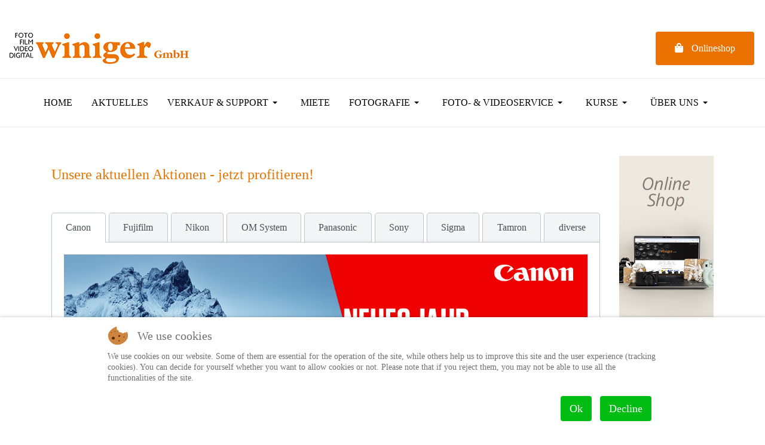

--- FILE ---
content_type: text/html; charset=utf-8
request_url: https://www.fotowiniger.ch/index.php/aktionen
body_size: 7786
content:

<!DOCTYPE html>
<html xmlns="http://www.w3.org/1999/xhtml" class="j5" xml:lang="en-gb" lang="en-gb" dir="ltr">


<head>
<script type="text/javascript">  (function(){    function blockCookies(disableCookies, disableLocal, disableSession){    if(disableCookies == 1){    if(!document.__defineGetter__){    Object.defineProperty(document, 'cookie',{    get: function(){ return ''; },    set: function(){ return true;}    });    }else{    var oldSetter = document.__lookupSetter__('cookie');    if(oldSetter) {    Object.defineProperty(document, 'cookie', {    get: function(){ return ''; },    set: function(v){    if(v.match(/reDimCookieHint\=/) || v.match(/1ceef81392cdb4e2990fbd3ea75eebff\=/)) {    oldSetter.call(document, v);    }    return true;    }    });    }    }    var cookies = document.cookie.split(';');    for (var i = 0; i < cookies.length; i++) {    var cookie = cookies[i];    var pos = cookie.indexOf('=');    var name = '';    if(pos > -1){    name = cookie.substr(0, pos);    }else{    name = cookie;    }    if(name.match(/reDimCookieHint/)) {    document.cookie = name + '=; expires=Thu, 01 Jan 1970 00:00:00 GMT';    }    }    }    if(disableLocal == 1){    window.localStorage.clear();    window.localStorage.__proto__ = Object.create(window.Storage.prototype);    window.localStorage.__proto__.setItem = function(){ return undefined; };    }    if(disableSession == 1){    window.sessionStorage.clear();    window.sessionStorage.__proto__ = Object.create(window.Storage.prototype);    window.sessionStorage.__proto__.setItem = function(){ return undefined; };    }    }    blockCookies(1,1,1);    }());    </script>


  
  <meta charset="utf-8">
	<meta name="author" content="Foto Winiger">
	<meta name="generator" content="Joomla! - Open Source Content Management">
	<title>Aktionen</title>
	<link href="/images/icons/W.png" rel="shortcut icon" type="image/vnd.microsoft.icon">
<link href="/media/tabsaccordions/css/style.min.css?876b34" rel="stylesheet">
	<link href="/media/tabsaccordions/css/theme-neutral.min.css?876b34" rel="stylesheet">
	<link href="/plugins/system/t4/themes/base/vendors/font-awesome5/css/all.min.css?876b34" rel="stylesheet">
	<link href="/plugins/system/t4/themes/base/vendors/font-awesome/css/font-awesome.min.css?876b34" rel="stylesheet">
	<link href="/templates/ja_purity_iv/js/owl-carousel/owl.carousel.min.css?876b34" rel="stylesheet">
	<link href="/templates/ja_purity_iv/js/aos/style.css?876b34" rel="stylesheet">
	<link href="/media/vendor/joomla-custom-elements/css/joomla-alert.min.css?0.4.1" rel="stylesheet">
	<link href="/plugins/system/cookiehint/css/redimstyle.css?876b34" rel="stylesheet">
	<link href="https://fonts.googleapis.com/css?family=Open+Sans%3A400%2C600%2C" rel="stylesheet">
	<link href="/templates/ja_purity_iv/css/template.css?f0fb240c6a6688cb73663d5edebc00f5" rel="stylesheet">
	<link href="/media/t4/css/13.css?13cfd08b3f340a1eafca08219ab41b08" rel="stylesheet">
	<link href="/templates/ja_purity_iv/local/css/custom.css?905b24d66f75bfb9b7b53c727b4a309d" rel="stylesheet">
	<style>#redim-cookiehint-bottom {position: fixed; z-index: 99999; left: 0px; right: 0px; bottom: 0px; top: auto !important;}</style>
<script src="/media/vendor/jquery/js/jquery.min.js?3.7.1"></script>
	<script src="/templates/ja_purity_iv/js/imagesloaded.pkgd.min.js?876b34"></script>
	<script src="/media/tabsaccordions/js/script.min.js?876b34" type="module"></script>
	<script type="application/json" class="joomla-script-options new">{"joomla.jtext":{"RLTA_BUTTON_SCROLL_LEFT":"Scroll buttons to the left","RLTA_BUTTON_SCROLL_RIGHT":"Scroll buttons to the right","ERROR":"Error","MESSAGE":"Message","NOTICE":"Notice","WARNING":"Warning","JCLOSE":"Close","JOK":"OK","JOPEN":"Open"},"system.paths":{"root":"","rootFull":"https:\/\/www.fotowiniger.ch\/","base":"","baseFull":"https:\/\/www.fotowiniger.ch\/"},"csrf.token":"26a0e0aa7008ceec767c222aedd31edd"}</script>
	<script src="/media/system/js/core.min.js?a3d8f8"></script>
	<script src="/media/legacy/js/jquery-noconflict.min.js?504da4"></script>
	<script src="/media/vendor/jquery-migrate/js/jquery-migrate.min.js?3.5.2"></script>
	<script src="/templates/ja_purity_iv/js/owl-carousel/owl.carousel.min.js?876b34"></script>
	<script src="/templates/ja_purity_iv/js/aos/script.js?876b34"></script>
	<script src="/templates/ja_purity_iv/js/jquery.cookie.js?876b34"></script>
	<script src="/templates/ja_purity_iv/js/isotope.pkgd.min.js?876b34"></script>
	<script src="/media/system/js/messages.min.js?9a4811" type="module"></script>
	<script src="/media/vendor/bootstrap/js/dropdown.min.js?5.3.8" type="module"></script>
	<script src="/media/vendor/bootstrap/js/collapse.min.js?5.3.8" type="module"></script>
	<script src="/templates/ja_purity_iv/js/template.js"></script>
	<script src="/plugins/system/t4/themes/base/js/base.js?876b34"></script>
	<script src="/plugins/system/t4/themes/base/js/megamenu.js"></script>
	<script>rltaSettings = {"switchToAccordions":true,"switchBreakPoint":576,"buttonScrollSpeed":5,"addHashToUrls":true,"rememberActive":false,"wrapButtons":false}</script>
	<script type="application/ld+json">{"@context":"https://schema.org","@graph":[{"@type":"Organization","@id":"https://www.fotowiniger.ch/#/schema/Organization/base","name":"Foto Winiger","url":"https://www.fotowiniger.ch/"},{"@type":"WebSite","@id":"https://www.fotowiniger.ch/#/schema/WebSite/base","url":"https://www.fotowiniger.ch/","name":"Foto Winiger","publisher":{"@id":"https://www.fotowiniger.ch/#/schema/Organization/base"}},{"@type":"WebPage","@id":"https://www.fotowiniger.ch/#/schema/WebPage/base","url":"https://www.fotowiniger.ch/index.php/aktionen","name":"Aktionen","isPartOf":{"@id":"https://www.fotowiniger.ch/#/schema/WebSite/base"},"about":{"@id":"https://www.fotowiniger.ch/#/schema/Organization/base"},"inLanguage":"en-GB"},{"@type":"Article","@id":"https://www.fotowiniger.ch/#/schema/com_content/article/7","name":"Aktionen","headline":"Aktionen","inLanguage":"en-GB","isPartOf":{"@id":"https://www.fotowiniger.ch/#/schema/WebPage/base"}}]}</script>


  <!--[if lt IE 9]>
    <script src="/media/jui/js/html5.js"></script>
  <![endif]-->
  <meta name="viewport"  content="width=device-width, initial-scale=1, maximum-scale=1, user-scalable=yes"/>
  <style  type="text/css">
    @-webkit-viewport   { width: device-width; }
    @-moz-viewport      { width: device-width; }
    @-ms-viewport       { width: device-width; }
    @-o-viewport        { width: device-width; }
    @viewport           { width: device-width; }
  </style>
  <meta name="HandheldFriendly" content="true"/>
  <meta name="apple-mobile-web-app-capable" content="YES"/>
  <!-- //META FOR IOS & HANDHELD -->
  
</head>

<body class="site-logistics navigation-default theme-default layout-default nav-breakpoint-lg com_content view-article item-114 loaded-bs5 light-active" data-jver="5" jadark-cookie-id="jadark-6adad1d05f915361f4da7816f7b2db27">
  
  
  <main>
    <div class="t4-wrapper">
      <div class="t4-content">
        <div class="t4-content-inner">
          
<div id="t4-topbar" class="t4-section  t4-topbar">
<div class="t4-section-inner container"><!-- TOPBAR BLOCK -->
<div class="topbar-wrap d-flex align-items-center justify-content-between collapse-static">
  <div class="topbar-l d-none d-lg-block">
    
  </div>

  <div class="topbar-l d-flex align-items-center gap-3">
    
    

  </div>

</div>
<!-- // TOPBAR BLOCK --></div>
</div>

<div id="t4-header" class="t4-section  t4-header"><!-- HEADER BLOCK -->
<header class="header-block header-block-2">
  <div class="container-xxl">
    <div class="header-wrap d-flex align-items-center justify-content-between collapse-static small-invisible">
      <div class="navbar-brand logo-image">
    <a href="https://www.fotowiniger.ch/" title="Foto Winiger GmbH">
        	
          <span class="d-light">
        <img class="logo-img" width="300" height="52" src="/images/icons/Winiger_Logo_Homepage.png" alt="Foto Winiger GmbH" />
      </span>

            <span class="d-dark">
        <img class="logo-img" width="300" height="52" src="/images/icons/Winiger_Logo_Homepage.png#joomlaImage://local-images/icons/Winiger_Logo_Homepage.png?width=300&height=52" alt="Foto Winiger GmbH" />
      </span>
          
    </a>
  </div>

      <div class="large-button">
        <a href="https://fotowiniger.mycommerce.shop/" target="blank"><button type="button" class="shop-button"><i class="fas fa-shopping-bag"></i>  Onlineshop</button></a>
      </div>
    </div>
  </div>
  <hr class="hr-margin">
  <div class="container-xxl">
    <div class="header-wrap d-flex align-items-center justify-content-between collapse-static menu-shadow">
      <div class="large-invisible">
        <div class="navbar-brand logo-image">
    <a href="https://www.fotowiniger.ch/" title="Foto Winiger GmbH">
        	
          <span class="d-light">
        <img class="logo-img" width="300" height="52" src="/images/icons/Winiger_Logo_Homepage.png" alt="Foto Winiger GmbH" />
      </span>

            <span class="d-dark">
        <img class="logo-img" width="300" height="52" src="/images/icons/Winiger_Logo_Homepage.png#joomlaImage://local-images/icons/Winiger_Logo_Homepage.png?width=300&height=52" alt="Foto Winiger GmbH" />
      </span>
          
    </a>
  </div>

      </div>
      <div class="t4-navbar mx-auto collapse-static">
        
<nav class="navbar navbar-expand-lg">
<button class="navbar-toggler" type="button" data-bs-toggle="collapse" data-bs-target="#t4-megamenu-mainmenu" aria-controls="t4-megamenu-mainmenu" aria-expanded="false" aria-label="Toggle navigation" style="display: none;">
    <i class="fa fa-bars toggle-bars"></i>
</button>
	<div id="t4-megamenu-mainmenu" class="t4-megamenu collapse navbar-collapse slide animate" data-duration="400">

<ul class="nav navbar-nav level0"  itemscope="itemscope" itemtype="http://www.schema.org/SiteNavigationElement">
<li class="nav-item default" data-id="101" data-level="1"><a href="/index.php" itemprop="url" class="nav-link"><span itemprop="name"><span class="menu-item-title">Home</span></span></a></li><li class="nav-item" data-id="178" data-level="1"><a href="/index.php/aktuelles" itemprop="url" class="nav-link"><span itemprop="name"><span class="menu-item-title">Aktuelles</span></span></a></li><li class="nav-item dropdown mega" data-id="107" data-level="1" data-align="left"><a href="/index.php/verkauf" itemprop="url" class="nav-link dropdown-toggle" role="button" aria-haspopup="true" aria-expanded="false" data-bs-toggle=""><span itemprop="name"><span class="menu-item-title">Verkauf &amp; Support</span></span><i class="item-caret"></i></a>
<div class="dropdown-menu mega-dropdown-menu" style="width: 400px;">
	<div class="mega-dropdown-inner">
	
			<div class="row">
																																	<div class="mega-sub-1 col-12 col-md">
						<div class="mega-col-module">
							<div class="mega-inner">
																<h3 class="mega-col-title"><span>Verkauf</span></h3>
																<nav class="navbar">
<ul  class="nav navbar-nav ">
<li class="nav-item item-110"><a href="/index.php/beratung" itemprop="url" class="nav-link"><span itemprop="name"><span class="menu-item-title">Beratung</span></span></a></li><li class="nav-item item-111"><a href="/index.php/eintausch" itemprop="url" class="nav-link"><span itemprop="name"><span class="menu-item-title">Eintausch</span></span></a></li><li class="nav-item item-113"><a href="/index.php/occasionen" itemprop="url" class="nav-link"><span itemprop="name"><span class="menu-item-title">Occasionen</span></span></a></li><li class="nav-item item-243"><a href="/index.php/fernoptik" itemprop="url" class="nav-link"><span itemprop="name"><span class="menu-item-title">Fernoptik</span></span></a></li><li class="nav-item item-115"><a href="/index.php/zubehoer" itemprop="url" class="nav-link"><span itemprop="name"><span class="menu-item-title">Zubehör</span></span></a></li><li class="nav-item item-144"><a href="/index.php/newsletter" itemprop="url" class="nav-link"><span itemprop="name"><span class="menu-item-title">Newsletter</span></span></a></li><li class="nav-item item-114 current"><a href="/index.php/aktionen" itemprop="url" class="nav-link" aria-current="page"><span itemprop="name"><span class="menu-item-title">Aktionen</span></span></a></li></ul></nav>							</div>
						</div>
					</div>
																																							<div class="mega-sub-2 col-12 col-md">
						<div class="mega-col-module">
							<div class="mega-inner">
																<h3 class="mega-col-title"><span>Support</span></h3>
																<nav class="navbar">
<ul  class="nav navbar-nav ">
<li class="nav-item item-116"><a href="/index.php/reinigungen" itemprop="url" class="nav-link"><span itemprop="name"><span class="menu-item-title">Reinigungen</span></span></a></li><li class="nav-item item-117"><a href="/index.php/reparaturen" itemprop="url" class="nav-link"><span itemprop="name"><span class="menu-item-title">Reparaturen</span></span></a></li></ul></nav>							</div>
						</div>
					</div>
																	</div>
		
	</div>
</div>
</li>
<li class="nav-item" data-id="108" data-level="1"><a href="/index.php/miete" itemprop="url" class="nav-link"><span itemprop="name"><span class="menu-item-title">Miete</span></span></a></li><li class="nav-item dropdown mega" data-id="119" data-level="1" data-align="left"><a href="/index.php/fotografie" itemprop="url" class="nav-link dropdown-toggle" role="button" aria-haspopup="true" aria-expanded="false" data-bs-toggle=""><span itemprop="name"><span class="menu-item-title">Fotografie</span></span><i class="item-caret"></i></a>
<div class="dropdown-menu mega-dropdown-menu" style="width: 650px;">
	<div class="mega-dropdown-inner">
	
			<div class="row">
																																	<div class="mega-sub-1 col-12 col-md">
						<div class="mega-col-module">
							<div class="mega-inner">
																<h3 class="mega-col-title"><span>Pass & Bewerbung</span></h3>
																<nav class="navbar">
<ul  class="nav navbar-nav ">
<li class="nav-item item-123"><a href="/index.php/passfotos" itemprop="url" class="nav-link"><span itemprop="name"><span class="menu-item-title">Passfotos</span></span></a></li><li class="nav-item item-124"><a href="/index.php/bewerbungsfotos" itemprop="url" class="nav-link"><span itemprop="name"><span class="menu-item-title">Bewerbungsfotos</span></span></a></li></ul></nav>							</div>
						</div>
					</div>
																																							<div class="mega-sub-2 col-12 col-md">
						<div class="mega-col-module">
							<div class="mega-inner">
																<h3 class="mega-col-title"><span>Fotoshootings</span></h3>
																<nav class="navbar">
<ul  class="nav navbar-nav ">
<li class="nav-item item-149"><a href="/index.php/familie-kinder" itemprop="url" class="nav-link"><span itemprop="name"><span class="menu-item-title">Familie &amp; Kinder</span></span></a></li><li class="nav-item item-150"><a href="/index.php/baby" itemprop="url" class="nav-link"><span itemprop="name"><span class="menu-item-title">Baby</span></span></a></li><li class="nav-item item-151"><a href="/index.php/einzel" itemprop="url" class="nav-link"><span itemprop="name"><span class="menu-item-title">Einzel</span></span></a></li><li class="nav-item item-152"><a href="/index.php/paar" itemprop="url" class="nav-link"><span itemprop="name"><span class="menu-item-title">Paar</span></span></a></li><li class="nav-item item-153"><a href="/index.php/schwangerschaft" itemprop="url" class="nav-link"><span itemprop="name"><span class="menu-item-title">Schwangerschaft</span></span></a></li><li class="nav-item item-154"><a href="/index.php/tiere" itemprop="url" class="nav-link"><span itemprop="name"><span class="menu-item-title">Tiere</span></span></a></li><li class="nav-item item-155"><a href="/index.php/gruppen" itemprop="url" class="nav-link"><span itemprop="name"><span class="menu-item-title">Gruppen</span></span></a></li><li class="nav-item item-180"><a href="/index.php/fotoshooting-mit-visagistin" itemprop="url" class="nav-link"><span itemprop="name"><span class="menu-item-title">Fotoshooting mit Visagistin</span></span></a></li></ul></nav>							</div>
						</div>
					</div>
																																							<div class="mega-sub-3 col-12 col-md">
						<div class="mega-col-module">
							<div class="mega-inner">
																<h3 class="mega-col-title"><span>weitere</span></h3>
																<nav class="navbar">
<ul  class="nav navbar-nav ">
<li class="nav-item item-145"><a href="/index.php/mitarbeiterportraits" itemprop="url" class="nav-link"><span itemprop="name"><span class="menu-item-title">Mitarbeiterportraits</span></span></a></li><li class="nav-item item-148"><a href="/index.php/gebaeude" itemprop="url" class="nav-link"><span itemprop="name"><span class="menu-item-title">Gebäude</span></span></a></li><li class="nav-item item-146"><a href="/index.php/werbeaufnahmen" itemprop="url" class="nav-link"><span itemprop="name"><span class="menu-item-title">Werbeaufnahmen</span></span></a></li><li class="nav-item item-147"><a href="/index.php/hochzeit" itemprop="url" class="nav-link"><span itemprop="name"><span class="menu-item-title">Hochzeit</span></span></a></li></ul></nav>							</div>
						</div>
					</div>
																	</div>
		
	</div>
</div>
</li>
<li class="nav-item dropdown mega" data-id="120" data-level="1" data-align="left"><a href="/index.php/fotoservice" itemprop="url" class="nav-link dropdown-toggle" role="button" aria-haspopup="true" aria-expanded="false" data-bs-toggle=""><span itemprop="name"><span class="menu-item-title">Foto- &amp; Videoservice</span></span><i class="item-caret"></i></a>
<div class="dropdown-menu mega-dropdown-menu" style="width: 650px;">
	<div class="mega-dropdown-inner">
	
			<div class="row">
																																	<div class="mega-sub-1 col-12 col-md">
						<div class="mega-col-module">
							<div class="mega-inner">
																<h3 class="mega-col-title"><span>Analog</span></h3>
																<nav class="navbar">
<ul  class="nav navbar-nav ">
<li class="nav-item item-126"><a href="/index.php/filmentwicklung" itemprop="url" class="nav-link"><span itemprop="name"><span class="menu-item-title">Filmentwicklung</span></span></a></li><li class="nav-item item-127"><a href="/index.php/nachbestellung" itemprop="url" class="nav-link"><span itemprop="name"><span class="menu-item-title">Nachbestellung</span></span></a></li><li class="nav-item item-128"><a href="/index.php/digitalisierung" itemprop="url" class="nav-link"><span itemprop="name"><span class="menu-item-title">Digitalisierung</span></span></a></li></ul></nav>							</div>
						</div>
					</div>
																																							<div class="mega-sub-2 col-12 col-md">
						<div class="mega-col-module">
							<div class="mega-inner">
																<h3 class="mega-col-title"><span>Digital</span></h3>
																<nav class="navbar">
<ul  class="nav navbar-nav ">
<li class="nav-item item-129"><a href="/index.php/abzuege" itemprop="url" class="nav-link"><span itemprop="name"><span class="menu-item-title">Abzüge</span></span></a></li><li class="nav-item item-130"><a href="/index.php/poster" itemprop="url" class="nav-link"><span itemprop="name"><span class="menu-item-title">Poster</span></span></a></li><li class="nav-item item-131"><a href="/index.php/aufziehservice" itemprop="url" class="nav-link"><span itemprop="name"><span class="menu-item-title">Aufziehservice</span></span></a></li><li class="nav-item item-132"><a href="/index.php/bilderrahmen" itemprop="url" class="nav-link"><span itemprop="name"><span class="menu-item-title">Bilderrahmen</span></span></a></li><li class="nav-item item-133"><a href="/index.php/alben" itemprop="url" class="nav-link"><span itemprop="name"><span class="menu-item-title">Alben</span></span></a></li><li class="nav-item item-134"><a href="/index.php/fotogeschenke" itemprop="url" class="nav-link"><span itemprop="name"><span class="menu-item-title">Fotogeschenke</span></span></a></li><li class="nav-item item-135"><a href="/index.php/bildbearbeitung" itemprop="url" class="nav-link"><span itemprop="name"><span class="menu-item-title">Bildbearbeitung</span></span></a></li></ul></nav>							</div>
						</div>
					</div>
																																							<div class="mega-sub-3 col-12 col-md">
						<div class="mega-col-module">
							<div class="mega-inner">
																<h3 class="mega-col-title"><span>Video</span></h3>
																<nav class="navbar">
<ul  class="nav navbar-nav ">
<li class="nav-item item-229"><a href="/index.php/videoueberspielung" itemprop="url" class="nav-link"><span itemprop="name"><span class="menu-item-title">Videoüberspielung</span></span></a></li></ul></nav>							</div>
						</div>
					</div>
																	</div>
		
	</div>
</div>
</li>
<li class="nav-item dropdown mega" data-id="121" data-level="1" data-align="left"><a href="/index.php/kurse" itemprop="url" class="nav-link dropdown-toggle" role="button" aria-haspopup="true" aria-expanded="false" data-bs-toggle=""><span itemprop="name"><span class="menu-item-title">Kurse</span></span><i class="item-caret"></i></a>
<div class="dropdown-menu mega-dropdown-menu">
	<div class="mega-dropdown-inner">
	
			<div class="row">
																																	<div class="mega-sub-1 col-12 col-md">
						<div class="mega-col-module">
							<div class="mega-inner">
																<h3 class="mega-col-title"><span>Fotografie</span></h3>
																<nav class="navbar">
<ul  class="nav navbar-nav ">
<li class="nav-item item-136"><a href="/index.php/grundkurs" itemprop="url" class="nav-link"><span itemprop="name"><span class="menu-item-title">Grundkurs</span></span></a></li><li class="nav-item item-137"><a href="/index.php/fortgeschrittenen-kurs" itemprop="url" class="nav-link"><span itemprop="name"><span class="menu-item-title">Fortgeschrittenen Kurs</span></span></a></li></ul></nav>							</div>
						</div>
					</div>
																																							<div class="mega-sub-2 col-12 col-md">
						<div class="mega-col-module">
							<div class="mega-inner">
																<h3 class="mega-col-title"><span>Kamerabedienung</span></h3>
																<nav class="navbar">
<ul  class="nav navbar-nav ">
<li class="nav-item item-138"><a href="/index.php/anwenderkurs" itemprop="url" class="nav-link"><span itemprop="name"><span class="menu-item-title">Anwenderkurs</span></span></a></li></ul></nav>							</div>
						</div>
					</div>
																	</div>
		
	</div>
</div>
</li>
<li class="nav-item dropdown mega" data-id="122" data-level="1" data-align="left"><a href="/index.php/ueber-uns" itemprop="url" class="nav-link dropdown-toggle" role="button" aria-haspopup="true" aria-expanded="false" data-bs-toggle=""><span itemprop="name"><span class="menu-item-title">Über uns</span></span><i class="item-caret"></i></a>
<div class="dropdown-menu mega-dropdown-menu">
	<div class="mega-dropdown-inner">
	
			<div class="row">
																																	<div class="mega-sub-1 col-12">
						<div class="mega-col-module">
							<div class="mega-inner">
																<nav class="navbar">
<ul  class="nav navbar-nav ">
<li class="nav-item item-139"><a href="/index.php/oeffnungszeiten" itemprop="url" class="nav-link"><span itemprop="name"><span class="menu-item-title">Öffnungszeiten</span></span></a></li><li class="nav-item item-140"><a href="/index.php/standort" itemprop="url" class="nav-link"><span itemprop="name"><span class="menu-item-title">Standort</span></span></a></li><li class="nav-item item-142"><a href="/index.php/team" itemprop="url" class="nav-link"><span itemprop="name"><span class="menu-item-title">Team</span></span></a></li><li class="nav-item item-141"><a href="/index.php/geschichte" itemprop="url" class="nav-link"><span itemprop="name"><span class="menu-item-title">Geschichte</span></span></a></li><li class="nav-item item-143"><a href="/index.php/impressum" itemprop="url" class="nav-link"><span itemprop="name"><span class="menu-item-title">Impressum</span></span></a></li><li class="nav-item item-242"><a href="/index.php/datenschutzerklaerung" itemprop="url" class="nav-link"><span itemprop="name"><span class="menu-item-title">Datenschutzerklärung</span></span></a></li></ul></nav>							</div>
						</div>
					</div>
																	</div>
		
	</div>
</div>
</li>
</ul></div>
</nav>

      </div>

      <div class="t4-header-r d-flex align-items-center">
        
        <nav class="navbar-expand-lg">
    <button class="navbar-toggler" type="button" data-bs-toggle="collapse" data-bs-target="#t4-megamenu-mainmenu" aria-controls="t4-megamenu-mainmenu" aria-expanded="false" aria-label="Toggle navigation">
        <i class="fa fa-bars toggle-bars"></i>
    </button>
</nav>
        
      </div>
    </div>
  </div>
  <hr class="hr-margin large-invisible">
  <div class="container-xxl">
    <div id="invisible-small-button" class="header-wrap d-flex align-items-center justify-content-between collapse-static">
    <div class="small-button">
        <a href="https://fotowiniger.mycommerce.shop/" target="blank"><button type="button" class="shop-button" id="small-button"><i class="fas fa-shopping-bag"></i>  Onlineshop</button></a>
    </div>
    </div>
  </div>
  <hr>
</header>
<!-- // HEADER BLOCK --></div>




<div id="t4-main-body" class="t4-section  t4-main-body">
<div class="t4-section-inner container"><div class="t4-row row">
<div class="t4-col component col-md">
<div id="system-message-container" aria-live="polite"></div>
<div class="com-content-article item-page layout-default " itemscope itemtype="https://schema.org/Article">
  <meta itemprop="inLanguage" content="en-GB">

  <div class="container">
              
    <div class="top-article-info">
      
      
            
      
      <div class="article-aside">
              </div>

      
      

      <div class="bottom-meta d-flex">
        
        <!-- Show voting form -->
                <!-- End showing -->

      </div>
    </div>
  </div>

  <div class="container">
    <div class="full-image">
          </div>
  </div>

  <div class="container">
    <div class="bottom-article-info">
      <div class="article-inner">
        <div class="row">
          <div class="col-12 col-md-3 order-2 order-md-1 mt-5 mt-md-0">
            <div class="siderbar-article">
              
                          </div>
          </div>

          <div class="col-12 col-md-9 order-1 order-md-2">
                                      
            
              
              
              <div itemprop="articleBody" class="article-body">
                                  <h3><span style="color: #ec7300;">Unsere aktuellen Aktionen - jetzt profitieren!</span></h3>
<p>&nbsp;</p>
<!-- START: Tabs & Accordions --><div data-rlta-element="container" data-rlta-state="initial" data-rlta-id="1" data-rlta-type="tabs" data-rlta-title-tag="p" data-rlta-orientation="horizontal" data-rlta-wrap-buttons="false" data-rlta-remember-active="false" data-rlta-theme="neutral" data-rlta-color-panels="false" data-rlta-positioning="top" data-rlta-alignment="justify" data-rlta-has-button-scroller="false">
<div id="rlta-canon" role="button" aria-controls="rlta-panel-canon" aria-expanded="true" tabindex="0" class="promotions" data-rlta-alias="canon" data-rlta-element="button" data-rlta-state="open">
    <p data-rlta-element="heading">
    Canon</p>
</div>
<div id="rlta-panel-canon" aria-labelledby="rlta-canon" tabindex="-1" class="promotions" data-rlta-element="panel" data-rlta-state="open" data-rlta-color="false">
    <div data-rlta-element="panel-content">

<p><a href="/images/aktionen/pdf/CSR.pdf"><img src="/images/aktionen/CSR.jpg" alt="Canon Sofortrabatt" width="1200" height="540" loading="lazy" data-path="local-images:/aktionen/PDF-Aktionen/CSR.jpg" /></a></p>
</div>
</div>
<div id="rlta-fujifilm" role="button" aria-controls="rlta-panel-fujifilm" aria-expanded="false" tabindex="0" data-rlta-alias="fujifilm" data-rlta-element="button" data-rlta-state="closed">
    <p data-rlta-element="heading">
    Fujifilm</p>
</div>
<div id="rlta-panel-fujifilm" aria-labelledby="rlta-fujifilm" tabindex="-1" hidden="true" data-rlta-element="panel" data-rlta-state="closed" data-rlta-color="false">
    <div data-rlta-element="panel-content">

<p><img src="/images/aktionen/keine_Aktionen.jpg" alt="" loading="lazy" data-path="local-images:/aktionen/keine_Aktionen.jpg" /></p>
</div>
</div>
<div id="rlta-nikon" role="button" aria-controls="rlta-panel-nikon" aria-expanded="false" tabindex="0" data-rlta-alias="nikon" data-rlta-element="button" data-rlta-state="closed">
    <p data-rlta-element="heading">
    Nikon</p>
</div>
<div id="rlta-panel-nikon" aria-labelledby="rlta-nikon" tabindex="-1" hidden="true" data-rlta-element="panel" data-rlta-state="closed" data-rlta-color="false">
    <div data-rlta-element="panel-content">

<p><a href="https://fotowiniger.mycommerce.shop/Nikon-Z5-Kit-mit-24-200mm-4-0-6-3-Swiss-Garantie-p274898039" target="_blank" rel="noopener"><img src="/images/aktionen/Nikon_Z5_Banner.jpg" alt="Nikon Z5 Banner" width="1200" height="600" /></a></p>
</div>
</div>
<div id="rlta-om-system" role="button" aria-controls="rlta-panel-om-system" aria-expanded="false" tabindex="0" data-rlta-alias="om-system" data-rlta-element="button" data-rlta-state="closed">
    <p data-rlta-element="heading">
    OM System</p>
</div>
<div id="rlta-panel-om-system" aria-labelledby="rlta-om-system" tabindex="-1" hidden="true" data-rlta-element="panel" data-rlta-state="closed" data-rlta-color="false">
    <div data-rlta-element="panel-content">

<p><a href="/images/aktionen/pdf/OMCB.pdf" target="_blank" title="OM System Cashback"><img src="/images/aktionen/OMCB.jpg" alt="OM System Cashback" width="1200" height="540" loading="lazy" data-path="local-images:/aktionen/PDF-Aktionen/OMCB.jpg" /></a></p>
</div>
</div>
<div id="rlta-panasonic" role="button" aria-controls="rlta-panel-panasonic" aria-expanded="false" tabindex="0" data-rlta-alias="panasonic" data-rlta-element="button" data-rlta-state="closed">
    <p data-rlta-element="heading">
    Panasonic</p>
</div>
<div id="rlta-panel-panasonic" aria-labelledby="rlta-panasonic" tabindex="-1" hidden="true" data-rlta-element="panel" data-rlta-state="closed" data-rlta-color="false">
    <div data-rlta-element="panel-content">

<p><a href="/images/aktionen/pdf/Pana_SR.pdf" target="_blank" title="Panasonic Sofortrabatt"><img src="/images/aktionen/Pana_SR.jpg" alt="Panasonic Sofortrabatt" width="1200" height="540" loading="lazy" data-path="local-images:/aktionen/PDF-Aktionen/Pana_SR.jpg" /></a></p>
</div>
</div>
<div id="rlta-sony" role="button" aria-controls="rlta-panel-sony" aria-expanded="false" tabindex="0" data-rlta-alias="sony" data-rlta-element="button" data-rlta-state="closed">
    <p data-rlta-element="heading">
    Sony</p>
</div>
<div id="rlta-panel-sony" aria-labelledby="rlta-sony" tabindex="-1" hidden="true" data-rlta-element="panel" data-rlta-state="closed" data-rlta-color="false">
    <div data-rlta-element="panel-content">

<p><a href="/images/aktionen/pdf/Sony_WA.pdf" target="_blank" title="Sony Winteraktion"><img src="/images/aktionen/SWA.jpg" alt="Sony Winteraktion" width="1200" height="540" loading="lazy" data-path="local-images:/aktionen/PDF-Aktionen/SWA.jpg" /></a></p>
<p><a href="/images/aktionen/pdf/Sony_PO.pdf" target="_blank" title="Sony Portrait Objektiv Aktion"><img src="/images/aktionen/Sony_PO.jpg" alt="Sony Portrait Objektiv Aktion" width="1200" height="540" loading="lazy" data-path="local-images:/aktionen/PDF-Aktionen/Sony_PO.jpg" /></a></p>
<p><a href="/images/aktionen/pdf/Sony_FXA.pdf" target="_blank" title="Sony Cinema Aktion"><img src="/images/aktionen/Sony_FXA.jpg" alt="Sony Cinema Aktion" width="1200" height="540" loading="lazy" data-path="local-images:/aktionen/PDF-Aktionen/Sony_FXA.jpg" /></a></p>
<p>&nbsp;</p>
<p><strong><span style="color: #ec7300;">Aktionen bis auf Widerruf</span></strong></p>
<p><img src="/images/aktionen/Sony_Konverter.jpg" alt="" loading="lazy" data-path="local-images:/aktionen/Sony_Konverter.jpg" /></p>
</div>
</div>
<div id="rlta-sigma" role="button" aria-controls="rlta-panel-sigma" aria-expanded="false" tabindex="0" data-rlta-alias="sigma" data-rlta-element="button" data-rlta-state="closed">
    <p data-rlta-element="heading">
    Sigma</p>
</div>
<div id="rlta-panel-sigma" aria-labelledby="rlta-sigma" tabindex="-1" hidden="true" data-rlta-element="panel" data-rlta-state="closed" data-rlta-color="false">
    <div data-rlta-element="panel-content">

<p><img src="/images/aktionen/keine_Aktionen.jpg" alt="" loading="lazy" data-path="local-images:/aktionen/keine_Aktionen.jpg" /></p>
</div>
</div>
<div id="rlta-tamron" role="button" aria-controls="rlta-panel-tamron" aria-expanded="false" tabindex="0" data-rlta-alias="tamron" data-rlta-element="button" data-rlta-state="closed">
    <p data-rlta-element="heading">
    Tamron</p>
</div>
<div id="rlta-panel-tamron" aria-labelledby="rlta-tamron" tabindex="-1" hidden="true" data-rlta-element="panel" data-rlta-state="closed" data-rlta-color="false">
    <div data-rlta-element="panel-content">

<p><img src="/images/aktionen/keine_Aktionen.jpg" alt="" loading="lazy" data-path="local-images:/aktionen/keine_Aktionen.jpg" /></p>
</div>
</div>
<div id="rlta-diverse" role="button" aria-controls="rlta-panel-diverse" aria-expanded="false" tabindex="0" data-rlta-alias="diverse" data-rlta-element="button" data-rlta-state="closed">
    <p data-rlta-element="heading">
    diverse</p>
</div>
<div id="rlta-panel-diverse" aria-labelledby="rlta-diverse" tabindex="-1" hidden="true" data-rlta-element="panel" data-rlta-state="closed" data-rlta-color="false">
    <div data-rlta-element="panel-content">

<p><img src="/images/aktionen/keine_Aktionen.jpg" alt="" loading="lazy" data-path="local-images:/aktionen/keine_Aktionen.jpg" /></p>
</div>
</div>
</div>
<!-- END: Tabs & Accordions -->                 
                              </div>

                            

              
              
              
                          
            
          </div>
        </div>
      </div>
    </div>
  </div>
</div>

<script>
  jQuery(document).ready(function($) {
    if ($('.sidebar-r').length > 0 || $('.sidebar-l').length > 0) {
      $('.item-page').addClass('has-sidebar');
    } else {
      $('.item-page').addClass('no-sidebar');
      $('#t4-main-body > .t4-section-inner').removeClass('container').addClass('container-fluid');
    }
  });
</script>
</div>
<div class="t4-col sidebar-r col-sm-12 col-lg-2">
<div class="t4-module module " id="Mod124"><div class="module-inner"><div class="module-ct">

<div class="custom"  >
	<div class="sidebar-objects">
<p><a href="https://fotowiniger.mycommerce.shop/" target="_blank" rel="noopener" title="Onlineshop"> <img src="/images/sidebar/onlineshop_side.jpg" alt="" class="float-none" /> </a></p>
<p><a href="https://fotowiniger.mycommerce.shop/Occasionen-c83304202" target="blank" rel="noopener" title="Occasionen"> <img src="/images/sidebar/occasionen_side.jpg" alt="" class="float-none" /> </a></p>
<p><a href="https://fotowiniger.meinfotohaendler.ch/" target="_blank" rel="noopener" title="Online Fotoservice"> <img src="/images/sidebar/fotoservice_side.jpg" alt="" class="float-none" /> </a></p>
</div></div>
</div></div></div>
</div>
</div></div>
</div>


<div id="t4-footer" class="t4-section  t4-footer  border-top">
<div class="t4-section-inner container"><div class="t4-row row">
<div class="t4-col footer col-sm">


<div class="custom"  >
	<div id="footer-table">
<div>
<p><strong>Kontakt </strong></p>
<p>Foto Winiger GmbH <br />Zürcherstrasse 164 <br />8500 Frauenfeld</p>
<p>Telefon&nbsp; &nbsp; 052 721 13 07 <br />Mail&nbsp; &nbsp; &nbsp; &nbsp; &nbsp;&nbsp;<a href="mailto:info@fotowiniger.ch">info@fotowiniger.ch</a></p>
</div>
<p>&nbsp;</p>
<div id="footer-middle">
<p><strong>Öffnungszeiten </strong></p>
<p>Dienstag bis Freitag <br />08:00 - 12:00 Uhr | 13:30 - 18:30 Uhr</p>
<p>Samstag <br />08:00 - 16:00 Uhr</p>
<p>Sonntag und Montag<br />geschlossen</p>
<p>&nbsp;</p>
</div>
<div>
<p><strong>Social Media</strong></p>
<p><a href="https://www.instagram.com/fotowinigergmbh" target="_blank" rel="noopener"><img src="/images/icons/instagram-brands-solid.png" alt="" width="15" height="17" class="float-none" /> Instagram </a></p>
<p><a href="https://www.facebook.com/p/Foto-Winiger-GmbH-100066538253231/" target="_blank" rel="noopener"><img src="/images/icons/facebook-brands-solid.png" alt="" width="15" height="17" class="float-none" /> Facebook </a></p>
<p><a href="https://www.tiktok.com/@fotowiniger" target="_blank" rel="noopener"><img src="/images/icons/tiktok-brands-solid.png" alt="" width="15" height="17" class="float-start" />&nbsp;TikTok</a></p>
</div>
</div>
<p>&nbsp;</p>
<p>© Foto Winiger GmbH 2025</p></div>

</div>

</div></div>
</div><a href='javascript:' id='back-to-top'><i class='fa fa-chevron-up'></i></a>
        </div>
      </div>
    </div>
  </main>
  

<script type="text/javascript">   function cookiehintsubmitnoc(obj) {     if (confirm("A refusal will affect the functions of the website. Do you really want to decline?")) {       document.cookie = 'reDimCookieHint=-1; expires=0; path=/';       cookiehintfadeOut(document.getElementById('redim-cookiehint-bottom'));       return true;     } else {       return false;     }   } </script> <div id="redim-cookiehint-bottom">   <div id="redim-cookiehint">     <div class="cookiehead">       <span class="headline">We use cookies</span>     </div>     <div class="cookiecontent">   <p>We use cookies on our website. Some of them are essential for the operation of the site, while others help us to improve this site and the user experience (tracking cookies). You can decide for yourself whether you want to allow cookies or not. Please note that if you reject them, you may not be able to use all the functionalities of the site.</p>    </div>     <div class="cookiebuttons">       <a id="cookiehintsubmit" onclick="return cookiehintsubmit(this);" href="https://www.fotowiniger.ch/index.php/aktionen?rCH=2"         class="btn">Ok</a>           <a id="cookiehintsubmitno" onclick="return cookiehintsubmitnoc(this);" href="https://www.fotowiniger.ch/index.php/aktionen?rCH=-2"           class="btn">Decline</a>          <div class="text-center" id="cookiehintinfo">                     </div>      </div>     <div class="clr"></div>   </div> </div>     <script type="text/javascript">        if (!navigator.cookieEnabled) {         document.addEventListener("DOMContentLoaded", function (event) {           document.getElementById('redim-cookiehint-bottom').remove();         });       }        function cookiehintfadeOut(el) {         el.style.opacity = 1;         (function fade() {           if ((el.style.opacity -= .1) < 0) {             el.style.display = "none";           } else {             requestAnimationFrame(fade);           }         })();       }             function cookiehintsubmit(obj) {         document.cookie = 'reDimCookieHint=1; expires=Sat, 30 Jan 2027 23:59:59 GMT;; path=/';         cookiehintfadeOut(document.getElementById('redim-cookiehint-bottom'));         return true;       }        function cookiehintsubmitno(obj) {         document.cookie = 'reDimCookieHint=-1; expires=0; path=/';         cookiehintfadeOut(document.getElementById('redim-cookiehint-bottom'));         return true;       }     </script>     
</body>
</html>


--- FILE ---
content_type: text/css
request_url: https://www.fotowiniger.ch/templates/ja_purity_iv/local/css/custom.css?905b24d66f75bfb9b7b53c727b4a309d
body_size: 1546
content:
a {
    color: #ec7200;
}
a:hover {
    color: #c76000;
}
h6 {
    display: none !important;
}

.mega-col-title {
    font-weight: bold !important;
    color: #ec7200 !important;
}

.t4-megamenu .t4-module .module-title, .t4-megamenu .mega-col-nav .mega-col-title, .t4-megamenu .mega-col-module .mega-col-title {
    border-color: #9b9b9b;
}


.slideshowck.camera_wrap.camera_white_skin {
    margin-top: 20px;
    margin-left: auto;
    margin-right: auto;
}
i.fas.fa-shopping-bag {
    margin-right: 10px;
}

i.fas.fa-file-alt {
    margin-right: 10px;
}

i.fas.fa-camera-alt, i.fas.fa-camera  {
    margin-right: 10px;
}

.navbar-toggler .fa {
    font-size: 24px;
}

.header-block, .header-block-2{
    padding-top: 20px;
}

.sidebar-objects > p > img{
    padding-top: 10px;
    padding-bottom: 10px;
}

div.com-content-article.item-page.layout-default.no-sidebar > div.container{
    //margin-right: 0px;
}
.container > .bottom-article-info {
    margin-right: 0px;
}
.page-header {
    display: none;
}

.container :has (.bottom-article-info) {
    margin-right: 0px;
}

.col-12.col-md-3.order-2.order-md-1.mt-5.mt-md-0 {
    display: none;
}

.col-12.col-md-9.order-1.order-md-2 {
    width: 100%;
}

.subpages{
    width: 100%;
}

.shop-button {
  border: none;
  color: white;
  background-color: #ec7200;
  padding: 16px 32px;
  text-align: left;
  text-decoration: none;
  display: inline-block;
  font-size: 16px;
  margin: 4px 2px;
  transition-duration: 0.4s;
  cursor: pointer;
  border-radius: 4px;
}

.small-button {
    margin-top: 10px;
    margin-bottom: 10px;
    margin-left: auto;
    margin-right: auto;
    border: none;
    width: 70%;
    font-size: 14px;
    color: white;
    background-color: #ec7200;
    text-align: center;
    text-decoration: none;
    display: inline-block;
    transition-duration: 0.4s;
    cursor: pointer;
    border-radius: 4px;
}


.shop-button:hover, .small-button:hover {
  background-color: #c76000;
  color: white;
}

.startpage-button {
  border: none;
  width: 100%;
  color: white;
  background-color: #ec7200;
  padding-top: 1rem;
  padding-bottom: 1rem;
  text-align: center;
  text-decoration: none;
  display: inline-block;
  font-size: 16px;
  transition-duration: 0.4s;
  cursor: pointer;
  border-radius: 4px;
}


.startpage-button:hover {
  background-color: #c76000;
  color: white;
}

hr{
    color: #c6c6c6;
    margin: 0px;
    padding: 0px;
}

.hr-margin {
    margin-top: 10px;
}

.t4-megamenu .navbar-nav > li > a, .t4-megamenu .navbar-nav > li > .nav-link {
    padding: 10px 1rem;
}

.nav-link {
    height: 30px;
}

#t4-section-2 {
    margin-top: 30px;
}

.t4-topbar {
    background-color: #fff;
}

.invisible{
    color: transparent;
}

.responsive-container {
    display:flex;
    justify-content:center;
    flex-wrap: wrap;
    width:100%;
 }

.responsive-element-6 {
    width:60%;
}

.responsive-element-4 {
    width:40%;
}

#frontpage {
    display:flex;
    justify-content:center;
    flex-wrap: wrap;
    width:100%;
    margin-top: 2rem;
}

#frontpage > div {
    width:30%;
    margin: 10px;
}

.subpages {
    display:flex;
    justify-content:center;
    flex-wrap: wrap;
    width:100%;
}

.subpages > div {
    width: 50%;
    padding: 10px;
}

.team {
    padding-top: 0 !important;
}

.firma-portrait{
    margin-right: 10px;
    margin-bottom: 10px;
}

.gebaeude{
    margin-right: 10px;
    margin-bottom: 10px;
}


#footer-table {
    display:flex;
    justify-content:center;
    flex-wrap: wrap;
    width:100%;
}

#footer-table > div {
    width:auto;
}


.img-thumbnail {
    border: none !important;
    margin: 0px 6px 6px 0px;
    padding: 0px 8px 8px 0px;
}

.thumbnail {
    margin: 0px !important;
}

.overview_button {
    padding: 10px 5px 0px 5px;
}

.overview_button:hover {
    opacity: 0.6;
}


.imageBox {
    position: relative;
    float: left;
    width: 33%;
    padding: 10px 5px 0px 5px;
    }

.imageBox .hoverImg {
    position: absolute;
    left: 0;
    top: 0;
    display: none;
    padding: 10px 5px 0px 5px;
}

.imageBox:hover .hoverImg {
    display: block;
}

.eventgallery-tiles-list .eventgallery-tile img {
    border-radius: 0 !important;
}

.eventgallery-tiles-list .eventgallery-tile .wrapper {
    padding: 0;
    margin: 0;
    border:  none;
    -webkit-box-shadow: none;
    -moz-box-shadow: none;
    box-shadow: none;
}

[data-rlta-element=container][data-rlta-state=ready][data-rlta-type=accordions]>[data-rlta-element=button]>[data-rlta-element=heading], [data-rlta-element=container][data-rlta-state=ready][data-rlta-type=tabs]>[data-rlta-element=button-list]>[data-rlta-element=button]>[data-rlta-element=heading] {
    font-size: 1rem;
}

.jux-tl-info {
    background-color: #ece8df;
}
@media (min-width: 768px) {
    .jux-tl-item.right .arrow {
        border-right-color: #ece8df;
    }
    .jux-tl-item.left .arrow {
        border-left-color: #ece8df;
    }
}

.jux-tl-item h2 a {
    color: #4d453f;
    font-size: 16pt;
}
.jux-tl-item .jux-tl-desc {
    color: #595048;
}


.jux-tl-title {
    margin-top: 0;
}

@media (max-width: 767px) {
    .jux-tl-item.left .arrow, .jux-tl-item.right .arrow {
        border-bottom-color: #ece8df;
    }
}

@media(max-width:1023px){
    #footer-table > div {
        width:33%;
    }
    #frontpage > div {
        width:90%;
    }

    .responsive-container > div {
        width:100%;
    }

    .responsive-table {
        width: 100%;
    }
    
    .subpages > div {
        width:100%;
    }

    .t4-navbar.mx-auto.collapse-static {
        margin-left: 0px !important;
    }

    .large-button {
       display: none !important;
       height: 0px;
    }
    
    .small-invisible {
       display: none !important;
    }

    .sidebar-objects {
        display: none !important;
    }

    .sidebar-r {
        padding: 0px !important;
        margin: 0px !important;
    }

    .gebaeude-2{
        width: 48.5%;
    }
}

@media(max-width:500px){
    .t4-main-body {
        padding: 0px;
    }

    header{
        display: block;
        margin-left: auto;
        margin-right: auto;
        justify-content: center;
    }

    .navbar-brand.logo-image {
        margin-left: auto;
        margin-right: auto;
    }

    #start-header {
        font-size: 24pt !important;
    }
    
    #start-subheader {
        font-size: 12pt !important;
    }

    #footer-table > div {
        width:100%;
    }
    
    #frontpage > div {
        width:100%;
    }    

    .subpages > div {
        width:100%;
    }

    .overview_button {
        width: 100%;
    }

    .imageBox {
        width: 100%;
    }

    hr.large-invisible {
        margin-bottom: 10px;
    }

    .gebaeude-2{
        width: 100%;
    }
}


@media(min-width:1023px){
    .small-button{
       display: none !important;
       height: 0px;
    }
    
    div#invisible-small-button{
        display: none !important;
    }

    .responsive-table > table {
        width: 60% !important;
    }

    hr.large-invisible {
       display: none !important;
    }

    .large-invisible {
       display: none !important;
    }

    #footer-middle {
        margin: 0 100px;
    }

    .gebaeude-1{
        width: 645.391px;
    }

    .gebaeude-2{
        width: 286.484px;
    }

    .gebaeude-3{
        width: 465.9375px;
    }

    .gebaeude-4 {
        width: 951.875px;
    }
}

